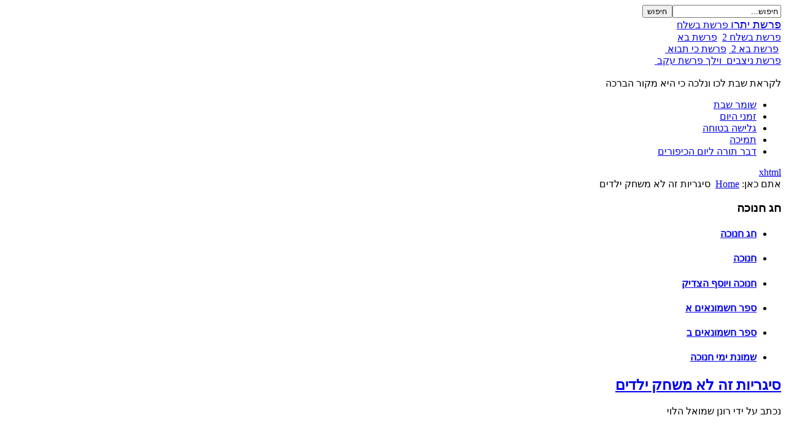

--- FILE ---
content_type: text/html; charset=utf-8
request_url: http://shomer-shabat.co.il/index.php/%D7%A1%D7%99%D7%92%D7%A8%D7%99%D7%95%D7%AA-%D7%96%D7%94-%D7%9C%D7%90-%D7%9E%D7%A9%D7%97%D7%A7-%D7%9C%D7%99%D7%9C%D7%93%D7%99%D7%9D.html
body_size: 5544
content:
<!DOCTYPE html PUBLIC "-//W3C//DTD XHTML 1.0 Transitional//EN" "http://www.w3.org/TR/xhtml1/DTD/xhtml1-transitional.dtd">
<html xmlns="http://www.w3.org/1999/xhtml" xml:lang="he-il" lang="he-il" dir="rtl">
<head>
  
<script type="text/javascript">if (typeof jQuery == 'undefined') { document.write(unescape("%3Cscript src='/templates/ifreedom-fjt/modules/jquery171.js' type='text/javascript'%3E%3C/script%3E")); } </script>
<script type="text/javascript">jQuery.noConflict();</script>
  <base href="http://shomer-shabat.co.il/index.php/סיגריות-זה-לא-משחק-לילדים.html" />
  <meta http-equiv="content-type" content="text/html; charset=utf-8" />
  <meta name="keywords" content="סיגריות, משחק ילדים" />
  <meta name="author" content="רונן שמואל הלוי" />
  <meta name="robots" content="index, follow" />
  <meta name="description" content="סיגריות זה לא משחק ילדים" />
  <meta name="generator" content="Joomla! - Open Source Content Management" />
  <title>סיגריות זה לא משחק ילדים</title>
  <link href="/templates/ifreedom-fjt/favicon.ico" rel="shortcut icon" type="image/vnd.microsoft.icon" />
  <link href="http://shomer-shabat.co.il/index.php/component/search/?Itemid=259&amp;format=opensearch" rel="search" title="חיפוש שומר שבת" type="application/opensearchdescription+xml" />
  <script src="/media/system/js/mootools-core.js" type="text/javascript"></script>
  <script src="/media/system/js/core.js" type="text/javascript"></script>
  <script src="/media/system/js/caption.js" type="text/javascript"></script>
  <script src="/media/system/js/validate.js" type="text/javascript"></script>
  <script src="/media/system/js/mootools-more.js" type="text/javascript"></script>
  <script type="text/javascript">
window.addEvent('load', function() {
				new JCaption('img.caption');
			});
  </script>

<link href='http://fonts.googleapis.com/css?family=Cuprum' rel='stylesheet' type='text/css'>
<link rel="stylesheet" href="/templates/ifreedom-fjt/css/styles.css" type="text/css" />
<link rel="stylesheet" href="/templates/ifreedom-fjt/css/style2.css" type="text/css" charset="utf-8"/>	
<script type="text/javascript" src="/templates/ifreedom-fjt/modules/analytics.php?id=UA-35983953-1"></script>
<link rel="stylesheet" href="/templates/ifreedom-fjt/css/NivooSlider.css" type="text/css" />
<script type="text/javascript" src="/templates/ifreedom-fjt/slideshow/NivooSlider.js"></script>
<script type="text/javascript" src="/templates/ifreedom-fjt/slideshow/init.js"></script>
 <script type="text/javascript" src="/templates/ifreedom-fjt/modules/jscroll.js"></script></head>

<body class="background">
<div id="main">
<div id="header-w">
    	<div id="header">
		<div class="topmenu">
		<div class="topleft"></div><div class="topright"><form action="/index.php/סיגריות-זה-לא-משחק-לילדים.html" method="post">
	<div class="search">
		<input name="searchword" id="mod-search-searchword" maxlength="20"  class="searchbox" type="text" size="20" value="חיפוש..."  onblur="if (this.value=='') this.value='חיפוש...';" onfocus="if (this.value=='חיפוש...') this.value='';" /><input type="submit" value="חיפוש" class="search_button" onclick="this.form.searchword.focus();"/>	<input type="hidden" name="task" value="search" />
	<input type="hidden" name="option" value="com_search" />
	<input type="hidden" name="Itemid" value="259" />
	</div>
</form>
</div>
		

<div class="custom"  >
	<a href="/images/tf/ronen/itro.pdf" target="_blank" title="פרשת יתרו"><span style="font-size: large;">פרשת יתרו</span> </a><a href="/images/tf/ronen/beshalach.pdf" target="_blank" title="פרשת בשלח">פרשת בשלח</a><br /><a href="/images/tf/ronen/beshalach2.pdf" title="פרשת בשלח">פרשת בשלח 2</a>  <a href="/images/tf/ronen/come.pdf" title="פרשת בא">פרשת בא<br /></a> <a href="/images/tf/ronen/come2.pdf" target="_blank" title="פרשת בא">פרשת בא 2 </a> <a href="/images/tf/ronen/ki-tavo.pdf" target="_blank" title="פרשת כי תבוא">פרשת כי תבוא <br /></a><a href="/images/hesder-holon/2.pdf" target="_blank" title="פרשת ניצבים וילך">פרשת ניצבים  וילך </a><a href="/images/hesder-holon/1.pdf" target="_blank" title="פרשת עקב">פרשת עקב <br /><br /></a></div>

		
		</div>
        			<div class="slogan">לקראת שבת לכו ונלכה כי היא מקור הברכה</div>
                                     
	</div> 
</div>
<div id="wrapper">
        	<div id="navr">
			<div class="searchbutton"><!-- Social Buttons -->
<div id="bookmark"><div id="addthis">
<div class="addthis_toolbox addthis_default_style addthis_16x16_style">
<a class="addthis_button_preferred_1"></a>
<a class="addthis_button_preferred_2"></a>
<a class="addthis_button_preferred_3"></a>
<a class="addthis_button_preferred_4"></a>
<a class="addthis_button_compact"></a>
</div>
<script type="text/javascript" src="http://s7.addthis.com/js/250/addthis_widget.js#pubid=xa-4dd788572198c717"></script>
</div></div><!-- END-->	</div>
		<div id="navl">
		<div id="nav">
				<div id="nav-left">
<ul class="menu">
<li class="item-130"><a href="/" >שומר שבת</a></li><li class="item-142"><a href="/index.php/זמני-היום.html" >זמני היום</a></li><li class="item-152"><a href="/index.php/גלישה-בטוחה.html" >גלישה בטוחה</a></li><li class="item-159"><a href="http://www.yars.net" target="_blank" >תמיכה</a></li><li class="item-270"><a href="http://www.shomer-shabat.co.il/images/kipur.pdf" target="_blank" >דבר תורה ליום הכיפורים</a></li></ul>
</div>
	<div id="nav-right">
	</div></div></div></div><div id="main-content"><div id="ath"><a href="/templates/ifreedom-fjt/html/com_content/archive/in.php">xhtml</a></div><!-- Slideshow -->
		
<!-- END Slideshow -->		
		        	
<div class="breadcrumbs">
<span class="showHere">אתם כאן: </span><a href="/" class="pathway">Home</a> <img src="/media/system/images/arrow_rtl.png" alt=""  /> <span>סיגריות זה לא משחק ילדים</span></div>

        

	<div id="message">
	    
<div id="system-message-container">
</div>
	</div>    
            <div id="leftbar-w"><div id="sidebar">	<div class="module">
        <div class="inner">
				<div class="h3c"><div class="h3r"><div class="h3l"><h3 class="module-title">חג חנוכה</h3></div></div></div>
			    <div class="module-body">
	        <ul class="category-module">
		    <li>
	   	<h4>
	   			<a class="mod-articles-category-title " href="/index.php/2012-01-26-13-51-58/28-חג-חנוכה/170-חג-חנוכה.html">
		חג חנוכה         </a>
                </h4>

       			        		
			</li>
		    <li>
	   	<h4>
	   			<a class="mod-articles-category-title " href="/index.php/2012-01-26-13-51-58/28-חג-חנוכה/44-chanukah.html">
		חנוכה        </a>
                </h4>

       			        		
			</li>
		    <li>
	   	<h4>
	   			<a class="mod-articles-category-title " href="/index.php/2012-01-26-13-51-58/28-חג-חנוכה/216-חנוכה-ויוסף-הצדיק.html">
		חנוכה ויוסף הצדיק        </a>
                </h4>

       			        		
			</li>
		    <li>
	   	<h4>
	   			<a class="mod-articles-category-title " href="/index.php/2012-01-26-13-51-58/28-חג-חנוכה/45-macabim-a.html">
		ספר חשמונאים א        </a>
                </h4>

       			        		
			</li>
		    <li>
	   	<h4>
	   			<a class="mod-articles-category-title " href="/index.php/2012-01-26-13-51-58/28-חג-חנוכה/46-hashmonaim-b.html">
		ספר חשמונאים ב        </a>
                </h4>

       			        		
			</li>
		    <li>
	   	<h4>
	   			<a class="mod-articles-category-title " href="/index.php/2012-01-26-13-51-58/28-חג-חנוכה/47-chanuka-days.html">
		שמונת ימי חנוכה        </a>
                </h4>

       			        		
			</li>
	</ul>
        </div>
        </div>
	</div>
	</div></div>    	
<div id="centercontent">
<div class="clearpad">
<div class="item-page">


		<h2 class="item-page-title">
				
				<a href="/index.php/סיגריות-זה-לא-משחק-לילדים.html">
						סיגריות זה לא משחק ילדים</a>
				
		</h2>




	

	




 <div class="iteminfo">





<div class="clr"></div>





	<span class="createdby"> 
		
		

			
				נכתב על ידי רונן שמואל הלוי
			
	</span>
	

 </div>


	
    
	<p dir="RTL"><span style="color: #0000ff; font-size: x-large;"><strong><em><span style="text-decoration: underline;"><img src="/images/smoking/2.jpg" border="0" alt="" width="499" height="499" /><br /><br /></span></em></strong></span></p>
<h1 dir="RTL"><strong><em><span style="text-decoration: underline;"> </span></em></strong><span style="line-height: 1.3em;">ב5 לינואר עולה להצבעה בכנסת  הצעת חוק חדשה(מצ"ב) המבקשת לאסור עישון בגני שעשועים ציבוריים לילדים ובטווח של 10 מטרים מהכניסה לגני ילדים. הצעת החוק, אותה הגישו חברי הכנסת  - יואל רזבוזוב, בועז טופורובסקי, אלעזר שטרן ומרדכי יוגב, היא פרי יוזמה של איגוד רופאי בריאות הציבור והחברה הרפואית למניעה ולגמילה מעישון בישראל של ההסתדרות הרפואית בישראל.</span></h1>
<h1 dir="RTL"> </h1>
<h1 dir="RTL">בהמשך לפניה של ההסתדרות הרפואית בישראל , יצרנו קמפיין שמטרתו יצירת שיח ברשת  אודות הצעת החוק, לשם קידומו  תוך חשיפת<span style="color: #ff0000;"> הסכנות הבריאותיות הנגרמות לילדים.</span></h1>
<h1 dir="RTL"> </h1>
<h1 dir="RTL"><span style="color: #ff0000;"><strong>סיגריות זה לא משחק ילדים</strong> –</span></h1>
<h1> <strong>ספרו. שתפו. הפיצו. מקדמים את הצעת החוק <span style="color: #ff0000;">מוציאים את העישון מגני השעשועים</span></strong></h1> 

	
</div> </div></div>	
    	
<div id="rightbar-w">
<!-- Tabs -->
<!-- END Tabs -->
    <div id="sidebar">
         	<div class="module">
        <div class="inner">
				<div class="h3c"><div class="h3r"><div class="h3l"><h3 class="module-title">פנייה למערכת</h3></div></div></div>
			    <div class="module-body">
	        <style type="text/css"><!--div.rapid_contact tr, div.rapid_contact td { border: none; padding: 3px; }--></style><div class="rapid_contact "><form action="http://shomer-shabat.co.il/index.php/%D7%A1%D7%99%D7%92%D7%A8%D7%99%D7%95%D7%AA-%D7%96%D7%94-%D7%9C%D7%90-%D7%9E%D7%A9%D7%97%D7%A7-%D7%9C%D7%99%D7%9C%D7%93%D7%99%D7%9D.html" method="post">
<div class="rapid_contact intro_text "></div>
<table><tr><td>כתובת דואר אלקטרוני<br/><input class="rapid_contact inputbox " type="text" name="rp_email" size="15" value=""/></td></tr>
<tr><td>נושא<br/><input class="rapid_contact inputbox " type="text" name="rp_subject" size="15" value=""/></td></tr>
<tr><td valign="top">תוכן ההודעה<br/><textarea class="rapid_contact textarea " name="rp_message" cols="15" rows="4"></textarea></td></tr>
<tr><td colspan="2"><input class="rapid_contact button " type="submit" value="שלח" style="width: 80%"/></td></tr></table></form></div>
        </div>
        </div>
	</div>
		<div class="module">
        <div class="inner">
				<div class="h3c"><div class="h3r"><div class="h3l"><h3 class="module-title">שמים מגזין לנוער</h3></div></div></div>
			    <div class="module-body">
	        <ul class="easyfolderlisting " style="list-style:none;">
	<li>
	<img src="http://shomer-shabat.co.il/media/mod_easyfolderlisting/icons/page_white_acrobat.png" alt="An Adobe Acrobat file" /> <a href="http://shomer-shabat.co.il/images/shamaim/pikdey2.pdf">pikdey2</a>	</li>
	<li>
	<img src="http://shomer-shabat.co.il/media/mod_easyfolderlisting/icons/page_white_acrobat.png" alt="An Adobe Acrobat file" /> <a href="http://shomer-shabat.co.il/images/shamaim/pikudey1.pdf">pikudey1</a>	</li>
	<li>
	<img src="http://shomer-shabat.co.il/media/mod_easyfolderlisting/icons/page_white_acrobat.png" alt="An Adobe Acrobat file" /> <a href="http://shomer-shabat.co.il/images/shamaim/shamiam13.pdf">shamiam13</a>	</li>
	<li>
	<img src="http://shomer-shabat.co.il/media/mod_easyfolderlisting/icons/page_white_acrobat.png" alt="An Adobe Acrobat file" /> <a href="http://shomer-shabat.co.il/images/shamaim/vaikra1.pdf">vaikra1</a>	</li>
	<li>
	<img src="http://shomer-shabat.co.il/media/mod_easyfolderlisting/icons/page_white_acrobat.png" alt="An Adobe Acrobat file" /> <a href="http://shomer-shabat.co.il/images/shamaim/vaikra2.pdf">vaikra2</a>	</li>
</ul>

        </div>
        </div>
	</div>
	
    </div>
	  <center>
<div id="google_translate_element"></div><script>
function googleTranslateElementInit() {
  new google.translate.TranslateElement({
    pageLanguage: 'auto',
    autoDisplay: false,
    layout: google.translate.TranslateElement.InlineLayout.SIMPLE
  }, 'google_translate_element');
}
</script><script src="//translate.google.com/translate_a/element.js?cb=googleTranslateElementInit"></script>
</center>    </div>
    <div class="clr"></div>
        </div>   		
        </div>   
<!--- To Top -->
<div style="display:none;" class="nav_up" id="nav_up"></div>
<!-- End -->
<div id="bottom">
<div class="user1">		<div class="moduletable">
					<h3>סיגריות זה לא משחק ילדים</h3>
					
<ul class="menu">
<li class="item-258"><a href="/index.php/הצעת-החוק-סיגריות-בגני-ילדים.html" >הצעת החוק סיגריות בגני ילדים</a></li><li class="item-259 current active"><a href="/index.php/סיגריות-זה-לא-משחק-לילדים.html" >סיגריות זה לא משחק ילדים</a></li><li class="item-260"><a href="/images/smoking/passive-smoking-and-children.pdf" >עישון פאסיבי</a></li><li class="item-261"><a href="/images/smoking/thirdhand smoke PNAS.pdf" >עישון צד שלישי</a></li></ul>
		</div>
	</div>
<div class="user2"></div>
<div class="user3">		<div class="moduletable">
					<h3>מילים באתר</h3>
					
<style type="text/css">
<!--
div#easytagcloud a:link {
	text-decoration: underline;
}

div#easytagcloud a:hover {
	text-decoration: underline;
}

div#easytagcloud a {
    color: ;
	margin-left: 2px;
	margin-right: 2px;	
}

div#easytagcloud {
    line-height: 20px;
}


-->
</style>
<div id="easytagcloud" style="text-align:left">
<a href='/index.php/component/search/?Itemid=1&amp;searchword=אהרן&amp;submit=Search&amp;searchphrase=exact&amp;ordering=newest' style='font-size:0.7em;color:#8b9c73' title='1 related article' target='_blank'>אהרן</a> <a href='/index.php/component/search/?Itemid=1&amp;searchword=בראשית&amp;submit=Search&amp;searchphrase=exact&amp;ordering=newest' style='font-size:0.7em;color:#39d6f' title='2 related articles' target='_blank'>בראשית</a> <a href='/index.php/component/search/?Itemid=1&amp;searchword=הסנה%20הבוער&amp;submit=Search&amp;searchphrase=exact&amp;ordering=newest' style='font-size:0.7em;color:#58d5c7' title='1 related article' target='_blank'>הסנה הבוער</a> <a href='/index.php/component/search/?Itemid=1&amp;searchword=חג%20חנוכה&amp;submit=Search&amp;searchphrase=exact&amp;ordering=newest' style='font-size:0.7em;color:#f914e9' title='2 related articles' target='_blank'>חג חנוכה</a> <a href='/index.php/component/search/?Itemid=1&amp;searchword=חנוכה&amp;submit=Search&amp;searchphrase=exact&amp;ordering=newest' style='font-size:0.7em;color:#e30189' title='2 related articles' target='_blank'>חנוכה</a> <a href='/index.php/component/search/?Itemid=1&amp;searchword=יוכבד&amp;submit=Search&amp;searchphrase=exact&amp;ordering=newest' style='font-size:0.7em;color:#8577ce' title='1 related article' target='_blank'>יוכבד</a> <a href='/index.php/component/search/?Itemid=1&amp;searchword=יום%20כיפור&amp;submit=Search&amp;searchphrase=exact&amp;ordering=newest' style='font-size:0.7em;color:#e533b9' title='2 related articles' target='_blank'>יום כיפור</a> <a href='/index.php/component/search/?Itemid=1&amp;searchword=לוי&amp;submit=Search&amp;searchphrase=exact&amp;ordering=newest' style='font-size:0.75em;color:#1de372' title='3 related articles' target='_blank'>לוי</a> <a href='/index.php/component/search/?Itemid=1&amp;searchword=מיילדות&amp;submit=Search&amp;searchphrase=exact&amp;ordering=newest' style='font-size:0.7em;color:#c4f140' title='1 related article' target='_blank'>מיילדות</a> <a href='/index.php/component/search/?Itemid=1&amp;searchword=מעמדו%20של%20משה&amp;submit=Search&amp;searchphrase=exact&amp;ordering=newest' style='font-size:0.7em;color:#bcf94d' title='1 related article' target='_blank'>מעמדו של משה</a> <a href='/index.php/component/search/?Itemid=1&amp;searchword=מרים&amp;submit=Search&amp;searchphrase=exact&amp;ordering=newest' style='font-size:0.7em;color:#99d75a' title='1 related article' target='_blank'>מרים</a> <a href='/index.php/component/search/?Itemid=1&amp;searchword=משה&amp;submit=Search&amp;searchphrase=exact&amp;ordering=newest' style='font-size:0.7em;color:#10ce75' title='1 related article' target='_blank'>משה</a> <a href='/index.php/component/search/?Itemid=1&amp;searchword=משה%20רבנו&amp;submit=Search&amp;searchphrase=exact&amp;ordering=newest' style='font-size:0.75em;color:#6128' title='3 related articles' target='_blank'>משה רבנו</a> <a href='/index.php/component/search/?Itemid=1&amp;searchword=סליחות&amp;submit=Search&amp;searchphrase=exact&amp;ordering=newest' style='font-size:0.7em;color:#e3e5a8' title='1 related article' target='_blank'>סליחות</a> <a href='/index.php/component/search/?Itemid=1&amp;searchword=פועה&amp;submit=Search&amp;searchphrase=exact&amp;ordering=newest' style='font-size:0.7em;color:#697b13' title='1 related article' target='_blank'>פועה</a> <a href='/index.php/component/search/?Itemid=1&amp;searchword=פרשת%20בא&amp;submit=Search&amp;searchphrase=exact&amp;ordering=newest' style='font-size:0.7em;color:#3700ea' title='2 related articles' target='_blank'>פרשת בא</a> <a href='/index.php/component/search/?Itemid=1&amp;searchword=פרשת%20במדבר&amp;submit=Search&amp;searchphrase=exact&amp;ordering=newest' style='font-size:0.7em;color:#985c70' title='2 related articles' target='_blank'>פרשת במדבר</a> <a href='/index.php/component/search/?Itemid=1&amp;searchword=פרשת%20בראשית&amp;submit=Search&amp;searchphrase=exact&amp;ordering=newest' style='font-size:0.7em;color:#9a3796' title='2 related articles' target='_blank'>פרשת בראשית</a> <a href='/index.php/component/search/?Itemid=1&amp;searchword=פרשת%20בשלח&amp;submit=Search&amp;searchphrase=exact&amp;ordering=newest' style='font-size:0.7em;color:#7517b7' title='2 related articles' target='_blank'>פרשת בשלח</a> <a href='/index.php/component/search/?Itemid=1&amp;searchword=פרשת%20השבוע&amp;submit=Search&amp;searchphrase=exact&amp;ordering=newest' style='font-size:1.95em;color:#ae80d5' title='7 related articles' target='_blank'>פרשת השבוע</a> <a href='/index.php/component/search/?Itemid=1&amp;searchword=פרשת%20ואתחנן&amp;submit=Search&amp;searchphrase=exact&amp;ordering=newest' style='font-size:0.7em;color:#71c0f1' title='1 related article' target='_blank'>פרשת ואתחנן</a> <a href='/index.php/component/search/?Itemid=1&amp;searchword=פרשת%20ויגש&amp;submit=Search&amp;searchphrase=exact&amp;ordering=newest' style='font-size:0.7em;color:#2f203a' title='2 related articles' target='_blank'>פרשת ויגש</a> <a href='/index.php/component/search/?Itemid=1&amp;searchword=פרשת%20ויצא&amp;submit=Search&amp;searchphrase=exact&amp;ordering=newest' style='font-size:0.7em;color:#9fd151' title='2 related articles' target='_blank'>פרשת ויצא</a> <a href='/index.php/component/search/?Itemid=1&amp;searchword=פרשת%20ויקהל&amp;submit=Search&amp;searchphrase=exact&amp;ordering=newest' style='font-size:0.7em;color:#e31e61' title='2 related articles' target='_blank'>פרשת ויקהל</a> <a href='/index.php/component/search/?Itemid=1&amp;searchword=פרשת%20וירא&amp;submit=Search&amp;searchphrase=exact&amp;ordering=newest' style='font-size:0.7em;color:#806110' title='1 related article' target='_blank'>פרשת וירא</a> <a href='/index.php/component/search/?Itemid=1&amp;searchword=פרשת%20נשא&amp;submit=Search&amp;searchphrase=exact&amp;ordering=newest' style='font-size:0.7em;color:#53b07a' title='2 related articles' target='_blank'>פרשת נשא</a> <a href='/index.php/component/search/?Itemid=1&amp;searchword=פרשת%20תולדות&amp;submit=Search&amp;searchphrase=exact&amp;ordering=newest' style='font-size:0.75em;color:#ad055f' title='3 related articles' target='_blank'>פרשת תולדות</a> <a href='/index.php/component/search/?Itemid=1&amp;searchword=שבט%20לוית&amp;submit=Search&amp;searchphrase=exact&amp;ordering=newest' style='font-size:0.7em;color:#17a846' title='1 related article' target='_blank'>שבט לוית</a> <a href='/index.php/component/search/?Itemid=1&amp;searchword=שומר%20שבת&amp;submit=Search&amp;searchphrase=exact&amp;ordering=newest' style='font-size:0.7em;color:#a4d067' title='2 related articles' target='_blank'>שומר שבת</a> <a href='/index.php/component/search/?Itemid=1&amp;searchword=שפרה&amp;submit=Search&amp;searchphrase=exact&amp;ordering=newest' style='font-size:0.7em;color:#1406ff' title='1 related article' target='_blank'>שפרה</a> </div>
<br/>
<span style="font-size: 0.5em;">Powered by <a href="http://www.joomlatonight.com" title="Easytagcloud">Easytagcloud v2.1</a></span>		</div>
	</div>	
    <div class="tg">
            <div class="bannergroup">

	<div class="banneritem">
																																																															<a
							href="/index.php/component/banners/click/1.html" target="_blank"
							title="שידוכים">
							<img
								src="http://shomer-shabat.co.il/images/sameach2.jpg"
								alt="י.א.ר מחשבים ורשתות בע"מ"
																							/>
						</a>
																<div class="clr"></div>
	</div>

</div>
 Sunday the 18th. 
			<a href="http://www.pointlink.net" target="blank" title="joomla extensions">PointLink</a>. מתנה טובה יש לי בבית גנזי ברצוני ליתנה וישראל לך והודיעם 
</div>
</div>
</div></div></div>
</body>
</html>
